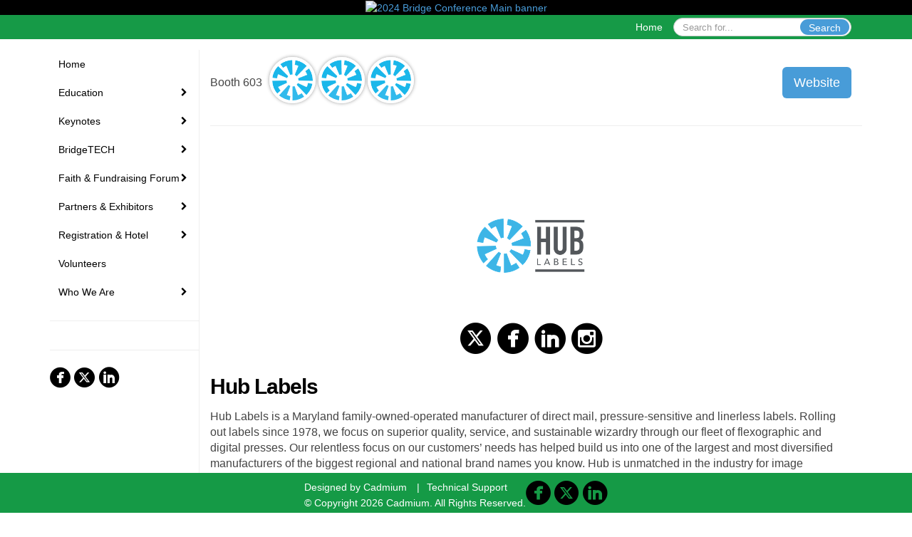

--- FILE ---
content_type: text/html
request_url: https://2024bridge.eventscribe.net/fsPopup.asp?rnd=0.4127668&BoothID=703570&mode=exhibitorInfo
body_size: 12967
content:
<!DOCTYPE html>
<html lang="en">
<head>
	
	<meta charset="UTF-8">
	<meta http-equiv="X-UA-Compatible" content="IE=edge">
	<meta name="viewport" content="width=device-width,initial-scale=1,maximum-scale=1,shrink-to-fit=no">
	
	<meta name="description" content="">
	<meta name="author" content=""><link rel='shortcut icon' href='https://2eb88d5a26c9d8f57ffb-aeafbf82c2963100e9056663ea595989.ssl.cf1.rackcdn.com/TBC_3464_FYJUGRDB_427_Bridge-logo-square_185.png' type='image/vnd.microsoft.icon'><style type="text/css">.container h1,
.container h2,
.container h3 {
	color: black !important;
	font-family: "Helvetica Neue", Helvetica, Arial, sans-serif;
}
.center {
	text-align: center;
}

.large {
	font-size: larger;
}

.green {
	color: #5f9957;
}

.producers img {
	max-width: 100%;
}

.col {
	padding: 1rem;
}

@media screen and (min-width: 1024px) {
	.row {
		display: flex;
		flex-wrap: wrap;
		justify-content: center;
		margin: 0;
	}

	.col {
		width: 30%;
	}

	.col.keynote {
		width: 50%
	}
}

.socialsymbol::before {
	color: black;
}

.fa.fa-circle.fa-stack-2x {
	color: black;
}</style>
	<title>2024 Bridge Conference</title>
	
	<link rel="stylesheet" href="/static/css/bootstrap.min.css" >
	<link rel="stylesheet" href="/static/css/jasny-bootstrap.min.css">
	<link rel="stylesheet" href="/static/css/sm-core-css.css">
	<link rel="stylesheet" href="/static/css/sm-clean.css">
	<link rel="stylesheet" href="/static/css/jquery.smartmenus.bootstrap.css">
	<link rel="stylesheet" href="https://fonts.googleapis.com/css?family=Roboto+Slab:400,100,300,700">	
	<link rel="stylesheet" href="/includes/css/fonts.css?_=08.09.2024" >
	<link rel="stylesheet" href="/includes/css/main.min.css?_=08.09.2024" >
	<link rel="stylesheet" href="/includes/css/print.css?_=08.09.2024" media="print" />
	<link rel="stylesheet" href="/includes/css/navigation.css?_=03.28.2023.10.24" />
	<style>
			html.embedded,
			.embedded body {
				min-height: auto !important;
			}

			
				.embedded #main-banner {display: none;}
				
				.embedded .navbar-wrapper {display: none;}
			 
	
			div.container.content-wrap {border-left: none;}
	
			
				.embedded footer {display:none;}
			
				.embedded .backtotop {display:none;}
				
	
		</style><style type="text/css">
		
		
			/* link color */
			a,
			.btn-link, 
			.popup-link, 
			#leftnav .primary,
			.socialmedia a,
			.toptoolswrap .list-tools-wrap span   {
				color: #489CD8
			}
		
			/* link hover color */
			a:hover,
			.btn-link:hover,
			#leftnav .primary:hover {
				color: #DD0000;
			}
		
			/* Color for headings */
			h1,h2,h3,h4,h5,h6 {
				color: #FFFFFF !important;
				letter-spacing: -1px;
			}
		
		
		/* Event banner */
		#main-banner {
				background-color:   #000000;
				background-image:  url('https://www.eventscribe.com/upload/planner/bannersNEW/transparentBanner_48.png');
				background-repeat:repeat-x;
				background-size:contain;
				}
		
		
		/* Awesome bar/Top nav and mobile nav background color */
		#mobilenav,
		.navbar-wrapper,
		.navbar .dropdown-menu {
			background: #169a47;
			
				background: -moz-linear-gradient(top,  #169a47 0%, #169a47 100%);
				background: -webkit-linear-gradient(top,  #169a47 0%,#169a47 100%);
				background: linear-gradient(to bottom,  #169a47 0%,#169a47 100%); 
				filter: progid:DXImageTransform.Microsoft.gradient( startColorstr='#169a47', endColorstr='#169a47',GradientType=0 ); 
			
		}
		
		/* Awesome bar/Top nav and mobile nav text color */
		.navbar,
		#mobilenav,
		#mobilenav a,
		.navbar .btn-link,
		.navbar .dropdown-menu > li > a {
			color:#FFFFFF;
		}
		
		/* Awesome bar/Top nav and mobile nav text hover background and text color */
		#mobilenav a:hover,
		#mobilenav a:focus,
		#mobilenav a:active,
		.navbar .btn-link:hover,
		.navbar .btn-link:focus,
		.navbar .btn-link:active,
		.navbar .dropdown-menu > li > a:hover,
		.navbar .dropdown-menu > li > a:focus,
		.navbar .dropdown-menu > li > a:active {
			background: #FFC545;
			color:;
		}
		
		/* Awesome bar/Top nav list background and border color */
		.navbar .dropdown-menu {
			border:1px solid ;
			background: ;			
		}
		
		.navbar .dropdown-menu,
		.navbar .dropdown-menu > li > a {
			color: ;
		}
		
		/* Awesome bar/Top nav list item hover background and text color */
		.navbar .dropdown-menu > li > a:hover,
		.navbar .dropdown-menu > li > a:focus,
		.navbar .dropdown-menu > li > a:active {
			background: ;
			color:;
		}
		
		/* Mobile nav toggle */
		

		/* Left Nav */
		#leftnav .socialmedia a span {
			color: #737070;
		}
		
		#leftnav .socialmedia a span:hover {
			color: #4C4C4C;
			opacity: 1;
		}

		/* 	FOOTER */
		footer {
			background: #169a47;
			background: -moz-linear-gradient(top,  #169a47 0%, #159b46 100%); 
			background: -webkit-linear-gradient(top,  #169a47 0%,#159b46  100%); 
			background: linear-gradient(to bottom,  #169a47 0%,#159b46  100%); 
			filter: progid:DXImageTransform.Microsoft.gradient( startColorstr='#169a47', endColorstr='#159b46 ',GradientType=0 );
			color: #FFFFFF;
			
			
				border-top: 0px solid #ffffff;
			
				border-bottom: #ffffff solid 0px;
						
		}
				
		
			footer .text-muted {
				color: #FFFFFF;
			}
		
		
		/* Make the link icon color match the footer background */
		footer  .socialmedia .socialicon-website .fa-link {
			color: #169a47;
		}

		/* Popups */
		
			#popup {
				border-color: #0088BB;
			}

			#popupContent h1 {
				color: #0088BB;
			}

			.tabbed-popup-tab-button.active, 
			.tabbed-popup-tab-button:hover {
				border-color: #0088BB;
				color: #0088BB;
			}
		
			.popuptools li a,
			.popup_tools_link,
			.closepopup { 
				color: #ffffff; 
			}
		
			
			#popup,
			body.Mobile #popup,
			body.Tablet #popup { 
				border-top: none;
			}
			
			.popupheader,
			.popup_header {
				background: #0088BB;
				background: -moz-linear-gradient(top, #0088BB 0%, #0088BB 100%);
				background: -webkit-gradient(linear, left top, left bottom, color-stop(0%,#0088BB), color-stop(100%,#0088BB));
				background: -webkit-linear-gradient(top, #0088BB 0%,#0088BB 100%);
				background: -o-linear-gradient(top, #0088BB 0%,#0088BB 100%);
				background: -ms-linear-gradient(top, #0088BB 0%,#0088BB 100%);
				background: linear-gradient(top, #0088BB 0%,#0088BB 100%);
				filter: progid:DXImageTransform.Microsoft.gradient( startColorstr='#0088BB', endColorstr='#0088BB',GradientType=0 );		
				color:#ffffff;	
			}
			
			.popuptools {
				top: 1px;
			}
			
			.popupheader .glyphicon-chevron-left, .popupheader .glyphicon-remove {
				color: #ffffff; 
			}
			
		

		/* Buttons */
		.btn-primary, 
		.alphaList a.active {
			background: #489CD8 !important;
			color: #FFFFFF !important;
			border: none !important;
		}
		
		.btn-group .btn-primary, 
		.btn-group .btn-primary:hover {
	    	border: 1px solid #3a7dad;
		}
		
		.btn-primary:hover {
			background: #3a7dad;
			border: none;
		}
		
		.btn-primary.focus, 
		.btn-primary:focus,
		.btn-primary.active.focus, 
		.btn-primary.active:focus, 
		.btn-primary.active:hover, 
		.btn-primary:active.focus, 
		.btn-primary:active:focus, 
		.btn-primary:active:hover, 
		.open > .dropdown-toggle.btn-primary.focus, 
		.open > .dropdown-toggle.btn-primary:focus, 
		.open > .dropdown-toggle.btn-primary:hover {
			background: #326d97;
			border: none;
		}
		
		.btn-success {
			background: #5cb85c;
			color: #FFFFFF;
			border: none;
		}
		
		.btn-success:hover {
			background: #4a934a;
			border: none;
		}
		
		.btn-success.focus, 
		.btn-success:focus,
		.btn-success.active.focus, 
		.btn-success.active:focus, 
		.btn-success.active:hover, 
		.btn-success:active.focus, 
		.btn-success:active:focus, 
		.btn-success:active:hover, 
		.open > .dropdown-toggle.btn-success.focus, 
		.open > .dropdown-toggle.btn-success:focus, 
		.open > .dropdown-toggle.btn-success:hover {
			background: #408140;
			border: none;
		}
		
		.btn-info {
			background: #56C0E0;
			color: #FFFFFF;
			border: none;
		}
		
		.btn-info:hover {
			background: #459ab3;
			border: none;
		}
		
		.btn-info.focus, 
		.btn-info:focus,
		.btn-info.active.focus, 
		.btn-info.active:focus, 
		.btn-info.active:hover, 
		.btn-info:active.focus, 
		.btn-info:active:focus, 
		.btn-info:active:hover, 
		.open > .dropdown-toggle.btn-info.focus, 
		.open > .dropdown-toggle.btn-info:focus, 
		.open > .dropdown-toggle.btn-info:hover {
			background: #3c869d;
			border: none;
		}
		
		.btn-warning {
			background: #f0ad4e;
			color: #FFFFFF;
			border: none;
		}
		
		.btn-warning:hover {
			background: #c08a3e;
			border: none;
		}
		
		.btn-warning.focus, 
		.btn-warning:focus,
		.btn-warning.active.focus, 
		.btn-warning.active:focus, 
		.btn-warning.active:hover, 
		.btn-warning:active.focus, 
		.btn-warning:active:focus, 
		.btn-warning:active:hover, 
		.open > .dropdown-toggle.btn-warning.focus, 
		.open > .dropdown-toggle.btn-warning:focus, 
		.open > .dropdown-toggle.btn-warning:hover {
			background: #a87937;
			border: none;
		}
		
		.btn-danger {
			background: #d9534f;
			color: #FFFFFF;
			border: none;
		}
		
		.btn-danger:hover {
			background: #ae423f;
			border: none;
		}
		
		.btn-danger.focus, 
		.btn-danger:focus,
		.btn-danger.active.focus, 
		.btn-danger.active:focus, 
		.btn-danger.active:hover, 
		.btn-danger:active.focus, 
		.btn-danger:active:focus, 
		.btn-danger:active:hover, 
		.open > .dropdown-toggle.btn-danger.focus, 
		.open > .dropdown-toggle.btn-danger:focus, 
		.open > .dropdown-toggle.btn-danger:hover {
			background: #983a37;
			border: none;
		}		
		
		/* Social icons */
		
			footer .socialmedia a span,
			.popup-gutter .socialmedia a span {
				color: #4f44eb
			}
			
			footer .socialmedia a span:hover,
			.popup-gutter .socialmedia a span:hover {
				color: #0088BB;
				opacity: 1;
			}
		
		
		.presentersocialicons .fa-link {
			background: #489CD8
		}
		
		.presentersocialicons .fa-link:hover {
			background: #DD0000
		}

		/* User Photos */
		
			.photo-wrapper.img-circle { 
				border-radius: 10px;
				padding: 0 !important; 
			}
			
			.photo-wrapper { 
				height: inherit;
				overflow: visible;
			}
			.photo-wrapper.full-size { 
				height: auto;
			}
			
			.photo-wrapper img { 
				position: static; 
				-webkit-transform: translateY(0); 
				transform: translateY(0);
				border-radius: 8px 
			}
			
			.photo-wrapper.no-photo { 
				min-height: 81px;
			}
		

		/* 	LIST VIEW */
		.dayrow {
			background: #489CD8;
			background: -moz-linear-gradient(top,  #489CD8 0%, #3D85B8 100%); 
			background: -webkit-linear-gradient(top,  #489CD8 0%,#3D85B8  100%); 
			background: linear-gradient(to bottom,  #489CD8 0%,#3D85B8  100%); 
			filter: progid:DXImageTransform.Microsoft.gradient( startColorstr='#489CD8', endColorstr='#3D85B8 ',GradientType=0 );
			color: #FFFFFF	
		}
		
		.list-view li.bucket .arrow {
			color: #489CD8;
		}

		
			.presBadges { 
				display: inline-block; 
				margin-left: 10px;
			}
			
			#popup .presBadges {
				margin: 0;
			}
			
			.presBadges img{
				margin: 0 5px 0 0;
				mix-blend-mode: darken;
			}
			
		

		.addFav.faved span{
			color: #FAA93D !important;
		}
		.addLike.liked {
			color: #FAA93D !important;
		}
		
		.addFav.registered span{
			color: #0086BF !important;
			cursor: default;
		}
		
		/* Other */
		
			.loadbyurl a,
			.loadbyurl a:hover, 
			.loadbyurl a:focus, 
			.loadbyurl a:active, 
			.loadbyurl a:visited {
				text-decoration: none;
			}
		

		.tags {
			background: #489CD8;
			color: #FFFFFF;
		}

		.tags:hover {
			color: #FFFFFF;
			border: none;
		}

		#messege-alert #danger{
			background: #d9534f;
			color: #FFFFFF;
		}
		
		/* TABLETS
		-------------------------------------------------- */
		
		@media (min-width: 768px) {
		  
		  .popup-gutter,
		  .popup_gutter{
				
					background: #CACACA;
					background: -moz-linear-gradient(top,  #DADADA 0%, #CACACA 100%); 
					background: -webkit-linear-gradient(top,  #DADADA 0%,#CACACA  100%); 
					background: linear-gradient(to bottom,  #DADADA 0%,#CACACA  100%); 
					filter: progid:DXImageTransform.Microsoft.gradient( startColorstr='#DADADA', endColorstr='#CACACA ',GradientType=0 );
				
					border-top: 1px solid #CCCCCC;
				
			}
			
			
				.speakerrow .speaker-name {
					    margin: 0 0 2px 0;
				}
			
		}
		
		@media (min-width: 992px) and (max-width: 1199px) { 
			
				body.banner-fixed.belowBanner .navbar-fixed-top {
					top:116px;
				}
			
			
		}
		
		@media (min-width: 768px ) and (max-width: 990px) { 
			
		}
		
		/* DESKTOP
		-------------------------------------------------- */
		@media (min-width: 1025px) {
	
			
			
			
			/*   LEFT NAV */
			.sm-clean a, 
			.sm-clean a:hover, 
			.sm-clean a:focus, 
			.sm-clean a:active, 
			.sm-clean a.highlighted {
				color: #555555;
			}
			
			.sm-clean a:hover, 
			.sm-clean a:focus, 
			.sm-clean a:active, 
			.sm-clean a.highlighted {
				color: #0088BB;
			}
			
			.sm-clean a.current {
				color: #0088BB;
			}
			
			.sm-clean ul {
				border: 1px solid #BBBBBB;
				background: #FFFFFF;
			}
			
			.sm-clean ul a, 
			.sm-clean ul a:hover, 
			.sm-clean ul a:focus, 
			.sm-clean ul a:active, 
			.sm-clean ul a.highlighted {
				color: #555555;
			}
			
			.sm-clean ul a:hover, 
			.sm-clean ul a:focus, 
			.sm-clean ul a:active, 
			.sm-clean ul a.highlighted {
				background: #FFFFFF;
				color: #0088BB;
			}
			
			.sm-clean ul a.current {
				color: #0088BB;
			}
			
			.sm-clean span.scroll-up:hover,
			.sm-clean span.scroll-down:hover {
				background: #FFFFFF;
			}
			
			.sm-clean.sm-vertical a.disabled {
				background: #FFFFFF;
			}
			
			.sm-clean.sm-vertical ul a:hover, 
			.sm-clean.sm-vertical ul a:focus, 
			.sm-clean.sm-vertical ul a:active, 
			.sm-clean.sm-vertical ul a.highlighted {
				background: #FFFFFF;
			}
			
			.navbar-header .btn-link { 
				color: #FFFFFF;
			}
			
			
				.navbar { 
					min-height: auto;
				}
			
		
		}
		
	</style>
	<script type="text/javascript" src="https://ajax.googleapis.com/ajax/libs/jquery/1.11.3/jquery.min.js"></script>
	<script type="text/javascript" src="/includes/js/navigation/navigation.js?_=03.28.2023.10.24"></script>
	<script type="text/javascript" src="/includes/js/navigation/navItem.js?_=03.28.2023.10.24"></script>
	<script type="text/javascript" src="/includes/js/navigation/navList.js?_=03.28.2023.10.24"></script>
	<script type="text/javascript" src="/includes/js/navigation/navEditorItem.js?_=03.28.2023.10.24"></script>
	<script type="text/javascript" src="/includes/js/navigation/navEditorList.js?_=03.28.2023.10.24"></script>
	
	<script type="text/javascript" src="/includes/js/navigation/websiteNavigation.js?_=03.28.2023.10.24"></script>
	<script type="text/javascript" src="/includes/js/navigation/websiteNavItem.js?_=03.28.2023.10.24"></script>
	<script type="text/javascript" src="/includes/js/navigation/websiteNavList.js?_=03.28.2023.10.24"></script>
			
</head>

<body class="banner-detached HasLeftNav nav-detached nav-height-normal nav-below-banner footer-fixed  singlepopup">
	
	
<a class="offscreen" href="#sitewrap">Skip to main content</a>

<nav id="mobilenav" class="navmenu navmenu-default navmenu-fixed-right offcanvas hidden-lg" role="navigation"></nav>

<div class="navbar-wrapper">
	<div class="container">
		<nav role="navigation" id="awesomebardiv" class="navbar navbar-inverse" >
			<div class="navbar-header clearfix"><button type="button" class="navbar-toggle collapsed" data-toggle="offcanvas" data-target="#mobilenav" data-canvas="body">
					<span class="sr-only">Toggle navigation</span>
					<span class="icon-bar"></span>
					<span class="icon-bar"></span>
					<span class="icon-bar"></span>
				</button><div class="search-wrap pull-right">
						<form method="POST" action="/searchGlobal.asp" class="relative">
							<input type="text" class="form-control globalSearch" name="SearchQuery" placeholder="Search for..." ><button type="submit" class="btn btn-primary searchbtn globalSearchbtn">Search</button></form>
					</div><a class="btn hidden-xs btn-link pull-right" href="/">Home</a></div>
 
		</nav>

	</div>
</div><div id="main-banner" >
		<div class="container">
			<div class="row">
				<a id="homebtn" href="https://2024bridge.eventscribe.net/" target="_blank" >
					<img src="https://www.eventscribe.com/upload/planner/bannersNEW/transparentBanner_99.png" width="1170" style="width:100%;" alt="2024 Bridge Conference Main banner" />
				</a>
			</div>
		</div>
	</div>
	<div id="popup-overlay"></div>
	<div id="popup">
		<div id="popupContent" class="container"></div>
	</div>		

	<div id="sitewrap" tabindex="0"><div id="leftnav">

			<hr /><div class="clearfix"></div>
        <hr />
        <div class="socialmedia"><a href="https://www.facebook.com/bridgeconference/" class="tipsytip" title="Facebook landing page" target="_blank">
                    <span class="socialsymbol socialicon-facebook"></span>
                </a><a href="https://twitter.com/bridgeconf" class="tipsytip" title="Twitter landing page" target="_blank">
                    <span class="socialsymbol socialicon-twitter"></span>
                </a><a href="https://www.linkedin.com/company/the-bridge-to-integrated-marketing-fundraising-conference/" class="tipsytip" title="LinkedIn landing page" target="_blank">
                    <span class="socialsymbol socialicon-linkedin"></span>
                </a></div>

		</div>

<script type="text/javascript">
	
	var json = JSON.parse("{\"fontSize\":\"14px\",\"font\":\"Helvetica\",\"dropdownMode\":\"dropdown\",\"bold\":0,\"underline\":0,\"italics\":0,\"hoverBold\":0,\"hoverUnderline\":0,\"hoverItalics\":0,\"textColor\":\"#000\",\"hoverColor\":\"#555\",\"list\":[{\"label\":\"Home\",\"url\":\"http://bridgeconf.org/\",\"newTab\":0,\"navItem\":\"URL\",\"loginRequired\":0,\"trackerID\":10159408,\"tester\":0},{\"label\":\"Education\",\"newTab\":0,\"navItem\":\"No Action\",\"loginRequired\":0,\"tester\":0,\"list\":[{\"label\":\"Full Schedule\",\"url\":\"agenda.asp?pfp=BrowsebyDay\",\"pfpLabel\":\"BrowsebyDay\",\"newTab\":0,\"navItem\":\"Presentation\",\"loginRequired\":0,\"pageType\":\"Full Schedule\",\"trackerID\":10159409,\"tester\":0},{\"label\":\"Browse By Date\",\"url\":\"agenda.asp\",\"newTab\":0,\"navItem\":\"Presentation\",\"pageType\":\"Browse By Date\",\"tester\":0},{\"label\":\"Browse By Presenter\",\"url\":\"speakers.asp?pfp=Browse by Speaker\",\"pfpLabel\":\"Browse by Speaker\",\"newTab\":0,\"navItem\":\"Presentation\",\"pageType\":\"Browse By Presenter\",\"trackerID\":10159410,\"tester\":0},{\"label\":\"Browse By Title\",\"url\":\"SearchByPresentation.asp?pfp=Browse by Title\",\"pfpLabel\":\"Browse by Title\",\"newTab\":0,\"navItem\":\"Presentation\",\"pageType\":\"Browse By Title\",\"trackerID\":10159411,\"tester\":0},{\"label\":\"Browse by Track\",\"url\":\"SearchByBucket.asp?f=TrackName&pfp=BrowsebyBucket\",\"pfpLabel\":\"BrowsebyBucket\",\"newTab\":0,\"navItem\":\"Presentation\",\"loginRequired\":0,\"pageType\":\"Bucket By Field\",\"bucketByField\":\"TrackName\",\"filterByField\":\"TrackName\",\"trackerID\":10159412,\"tester\":0},{\"label\":\"Track Descriptions\",\"url\":\"aaStatic.asp?SFP=UVRSR1BTQ0xAMTc1NDFAVHJhY2sgRGVzY3JpcHRpb25z\",\"newTab\":0,\"navItem\":\"Static Pages\",\"loginRequired\":0,\"pageType\":17541,\"trackerID\":10159413,\"tester\":0},{\"label\":\"Workshop Descriptions\",\"url\":\"aaStatic.asp?SFP=VEVTV1JUV1RAMTc1NTFAQnJpZGdlIFByZS1Db25mZXJlbmNlIFdvcmtzaG9wIERlc2NyaXB0aW9ucw\",\"newTab\":0,\"navItem\":\"Static Pages\",\"loginRequired\":0,\"pageType\":17551,\"trackerID\":10159414,\"tester\":0},{\"label\":\"Speaker Video Gallery\",\"url\":\"https://spvideoboost.gv-one.com/hive/bridge23\",\"newTab\":0,\"navItem\":\"URL\",\"loginRequired\":0,\"trackerID\":10159415,\"tester\":1}]},{\"label\":\"Keynotes\",\"newTab\":0,\"navItem\":\"No Action\",\"loginRequired\":0,\"tester\":0,\"list\":[{\"label\":\"Opening\",\"url\":\"aaStatic.asp?SFP=TlVUVllIQ0pAMTc1NDBAT3BlbmluZyBLZXlub3Rl\",\"newTab\":0,\"navItem\":\"Static Pages\",\"loginRequired\":0,\"pageType\":17540,\"trackerID\":10159416,\"tester\":0},{\"label\":\"Closing\",\"url\":\"aaStatic.asp?SFP=TFdaV0JRUURAMTc1NDRAQ2xvc2luZyBLZXlub3Rl\",\"newTab\":0,\"navItem\":\"Static Pages\",\"loginRequired\":0,\"pageType\":17544,\"trackerID\":10159417,\"tester\":0}]},{\"label\":\"BridgeTECH\",\"newTab\":0,\"navItem\":\"No Action\",\"loginRequired\":0,\"trackerID\":10115281,\"tester\":0,\"list\":[{\"label\":\"Information\",\"url\":\"aaStatic.asp?SFP=S1VFVFZCTkhAMTc1NDNAQnJpZGdlVEVDSA\",\"newTab\":0,\"navItem\":\"Static Pages\",\"loginRequired\":0,\"pageType\":17543,\"trackerID\":10159418,\"tester\":0},{\"label\":\"Session Details\",\"url\":\"SearchByBucket.asp?f=CourseName&bm=BridgeTECH%20(Wednesday%20Full%20Day%20Conference)&pfp=BrowsebyBucket\",\"pfpLabel\":\"BrowsebyBucket\",\"newTab\":0,\"navItem\":\"Presentation\",\"loginRequired\":0,\"pageType\":\"Browse By Field Value\",\"filterByField\":\"CourseName\",\"filterValue\":\"BridgeTECH (Wednesday Full Day Conference)\",\"trackerID\":10159419,\"tester\":0},{\"label\":\"BridgeTech 2024 Partners\",\"url\":\"aaStatic.asp?SFP=VVRWVFZGVVhAMTc1NDlAQnJpZGdlVEVDSCBQYXJ0bmVycw\",\"newTab\":0,\"navItem\":\"Static Pages\",\"sunriseDate\":\"06/1/2023\",\"sunriseTime\":\"12:00 AM\",\"sunriseDisplay\":0,\"loginRequired\":0,\"pageType\":17549,\"trackerID\":10159420,\"tester\":0}]},{\"label\":\"Faith & Fundraising Forum\",\"newTab\":0,\"navItem\":\"No Action\",\"loginRequired\":0,\"trackerID\":10115282,\"tester\":0,\"list\":[{\"label\":\"Information\",\"url\":\"aaStatic.asp?SFP=QkVYTEFFVURAMTc1NDJARmFpdGggJiBGdW5kcmFpc2luZw\",\"newTab\":0,\"navItem\":\"Static Pages\",\"loginRequired\":0,\"pageType\":17542,\"trackerID\":10159421,\"tester\":0},{\"label\":\"Session Details\",\"url\":\"SearchByBucket.asp?f=TrackName&bm=Faith%20%26%20Fundraising%20(Wednesday%20Full%20Day%20Conference)&pfp=BrowsebyBucket\",\"pfpLabel\":\"BrowsebyBucket\",\"newTab\":0,\"navItem\":\"Presentation\",\"loginRequired\":0,\"pageType\":\"Browse By Field Value\",\"filterByField\":\"TrackName\",\"filterValue\":\"Faith & Fundraising (Wednesday Full Day Conference)\",\"trackerID\":10159422,\"tester\":0},{\"label\":\"Faith&Fundraising 2024Partners\",\"url\":\"aaStatic.asp?SFP=RlpMUkVHQ01AMTc1NTBARmFpdGggJiBGdW5kcmFpc2luZyBGb3J1bSBQYXJ0bmVycw\",\"newTab\":0,\"navItem\":\"Static Pages\",\"sunriseDate\":\"06/1/2023\",\"sunriseTime\":\"12:00 AM\",\"sunriseDisplay\":0,\"loginRequired\":0,\"pageType\":17550,\"trackerID\":10159423,\"tester\":0}]},{\"label\":\"Partners & Exhibitors\",\"newTab\":0,\"navItem\":\"No Action\",\"loginRequired\":0,\"tester\":0,\"list\":[{\"label\":\"Information\",\"url\":\"aaStatic.asp?SFP=TkxKUlhERUFAMTc1NDZARXhoaWJpdG9yL1Nwb25zb3Jz\",\"newTab\":0,\"navItem\":\"Static Pages\",\"loginRequired\":0,\"pageType\":17546,\"trackerID\":10159424,\"tester\":0},{\"label\":\"Browse Exhibitors\",\"url\":\"SearchByExpoCompany.asp?pfp=BrowseByCompany\",\"pfpLabel\":\"BrowseByCompany\",\"newTab\":0,\"navItem\":\"Exhibitor\",\"loginRequired\":0,\"pageType\":\"Browse by Company\",\"trackerID\":10159425,\"tester\":0},{\"label\":\"Browse by Booths\",\"url\":\"SearchByExpoCompany.asp?order=booth&pfp=BrowseByCompany\",\"pfpLabel\":\"BrowseByCompany\",\"newTab\":0,\"navItem\":\"Exhibitor\",\"loginRequired\":0,\"pageType\":\"Browse by Booths\",\"trackerID\":10159426,\"tester\":0},{\"label\":\"Marketing Partners\",\"url\":\"sponsors.asp?pfp=Sponsors\",\"pfpLabel\":\"Sponsors\",\"newTab\":0,\"navItem\":\"Exhibitor\",\"loginRequired\":0,\"pageType\":\"Sponsors\",\"trackerID\":10159427,\"tester\":0},{\"label\":\"Solutions Showcase - Floorplan\",\"url\":\"exhibitors/floorplan/floorplan.asp\",\"newTab\":0,\"navItem\":\"Exhibitor\",\"loginRequired\":0,\"pageType\":\"Floor Plan\",\"trackerID\":10159428,\"tester\":1},{\"label\":\"Marketing Opportunity Partners\",\"url\":\"aaStatic.asp?SFP=RFVRS0taWlhAMTc1NDdAUGFydG5lcnM\",\"newTab\":0,\"navItem\":\"Static Pages\",\"loginRequired\":0,\"pageType\":17547,\"trackerID\":10159429,\"tester\":0}]},{\"label\":\"Registration & Hotel\",\"newTab\":0,\"navItem\":\"No Action\",\"loginRequired\":0,\"tester\":0,\"list\":[{\"label\":\"Rates\",\"url\":\"aaStatic.asp?SFP=WktZU0xDVlhAMTc1MzhAMjAyNCBSYXRlcw\",\"newTab\":0,\"navItem\":\"Static Pages\",\"loginRequired\":0,\"pageType\":17538,\"trackerID\":10159430,\"tester\":0},{\"label\":\"General Policies\",\"url\":\"aaStatic.asp?SFP=TlZYRFFOVktAMTc1NDVAUG9saWNpZXM\",\"newTab\":0,\"navItem\":\"Static Pages\",\"loginRequired\":0,\"pageType\":17545,\"trackerID\":10159431,\"tester\":0},{\"label\":\"Hotel\",\"url\":\"aaStatic.asp?SFP=WkdBVlNHTlNAMTc1MzVASG90ZWw\",\"newTab\":0,\"navItem\":\"Static Pages\",\"loginRequired\":0,\"pageType\":17535,\"trackerID\":10159432,\"tester\":0},{\"label\":\"Register Now\",\"url\":\"https://www.edgereg.net/er/Registration/StepRegInfo.jsp?ActivityID=42074&StepNumber=1\",\"newTab\":0,\"navItem\":\"URL\",\"loginRequired\":0,\"trackerID\":10159433,\"tester\":0},{\"label\":\"Reg - SOLD OUT\",\"newTab\":0,\"navItem\":\"No Action\",\"loginRequired\":0,\"tester\":1}]},{\"label\":\"Volunteers\",\"url\":\"aaStatic.asp?SFP=VlpKRlRGQVBAMTc1MzZAVm9sdW50ZWVycw\",\"newTab\":0,\"navItem\":\"Static Pages\",\"loginRequired\":0,\"pageType\":17536,\"trackerID\":10159434,\"tester\":0},{\"label\":\"Who We Are\",\"newTab\":0,\"navItem\":\"No Action\",\"loginRequired\":0,\"tester\":0,\"list\":[{\"label\":\"2024 Bridge Leadership\",\"url\":\"aaStatic.asp?SFP=UVRRSktHWUVAMTc1MzlAMjAyNCBCcmlkZ2UgTGVhZGVyc2hpcA\",\"newTab\":0,\"navItem\":\"Static Pages\",\"loginRequired\":0,\"pageType\":17539,\"trackerID\":10159435,\"tester\":0},{\"label\":\"Elite Associations\",\"url\":\"aaStatic.asp?SFP=Q0FCWlFOU1ZAMTc1MzRAQXNzb2NpYXRpb25zIENvbGxhYm9yYXRlIA\",\"newTab\":0,\"navItem\":\"Static Pages\",\"loginRequired\":0,\"pageType\":17534,\"trackerID\":10159436,\"tester\":0},{\"label\":\"Contact\",\"url\":\"aaStatic.asp?SFP=QlRRRExLTkRAMTc1MzdAQ29udGFjdA\",\"newTab\":0,\"navItem\":\"Static Pages\",\"loginRequired\":0,\"pageType\":17537,\"trackerID\":10159437,\"tester\":0}]}]}");
	var settings = {
		accountExists: 0,
		accountAccessLevel: '',
		accountPDFUnlockCodes: [''].filter(code => code),
		accountAudioUnlockCodes: [''].filter(code => code),
		accountID: 0,
		accountTester: 0, 
		eventID: 22140,
		clientID: 3464,
	};
	
	// Set up the event properties
	var eventProperties = {
		directoryURL: '/',
		Level: 'Pro',
		WebsiteTimezone: 'America/New_York',
		CancelledDateLabel: 'CANCELLED',
		ScheduleDates: ["7/31/2024","8/1/2024","8/2/2024"],
		isSandbox: 0,
		customDomain: ""
	};
	
	json.pullEventProperties = false;
	json.eventProperties = eventProperties;
	
	var dropdownMode = json.dropdownMode;
	$(document).ready(function() {
		// Set the left nav mode for the main js to use
		app.LeftNavMode = dropdownMode;
	});
	
	// Parse the left nav
	var navigation = new WebsiteNavigation('#leftnav', json, settings);
	// Parse the mobile nav (the mobile nav is always dropdown mode of collapsed)
	json.dropdownMode = 'collapsed';
	var mobileNavigation = new WebsiteNavigation('#mobilenav', json, settings);	
	
</script><div id="popupContent" class="container content-wrap"><!-- custom style for this popup -->
	<style>

		a.faved {
			background: none !important;
		}
		
		
		
	</style>		
	
	
			<div class="card updated" id="MultiCompany-22140598362" class="MultiCompany" data-MultiCompany="0" tabindex="0"  >
				
				<div class="popup_gutter">
						<div class="popup_gutter_left"><div class="hidden-xs">
			<span>Booth 603</span>
		</div><div class="text-center"><a href="/ajaxcalls/boothStaffInfo.asp?BoothID=703570&StaffID=566270&EventID=22140" class="loadbyurl">
				<span class="photo-wrapper-circle tipsy_sw" style="display:inline-block;" title="&#60;b&#62;Courtney DeHaven&#60;/b&#62;&#60;br&#62;Direct Mail Sales Specialist" style="opacity: 1;border: 4px solid #FFFFFF;">
					<img src="https://www.conferenceharvester.com/uploads/harvester/photos/FYJUGRDB-StaffPhoto-566270-HubLabelsHorizontal.png" />
				</span>
			</a><a href="/ajaxcalls/boothStaffInfo.asp?BoothID=703570&StaffID=571102&EventID=22140" class="loadbyurl">
				<span class="photo-wrapper-circle tipsy_sw" style="display:inline-block;" title="&#60;b&#62;Jonathan Freed&#60;/b&#62;&#60;br&#62;Manufacturer’s Representative" style="opacity: 1;border: 4px solid #FFFFFF;">
					<img src="https://www.conferenceharvester.com/uploads/harvester/photos/FYJUGRDB-StaffPhoto-571102-HubLabelsHorizontal.png" />
				</span>
			</a><a href="/ajaxcalls/boothStaffInfo.asp?BoothID=703570&StaffID=566272&EventID=22140" class="loadbyurl">
				<span class="photo-wrapper-circle tipsy_sw" style="display:inline-block;" title="&#60;b&#62;Spencer Martin&#60;/b&#62;&#60;br&#62;Account Generalist" style="opacity: 1;border: 4px solid #FFFFFF;">
					<img src="https://www.conferenceharvester.com/uploads/harvester/photos/FYJUGRDB-StaffPhoto-566272-HubLabelsHorizontal.png" />
				</span>
			</a></div></div><div class="popup_gutter_right"><a class="btn btn-lg btn-primary" target="_blank" href="/includes/tracking/exhibitorAssetTracking.asp?assetFP=[base64]%3D">Website</a></div>
					</div>
					<hr /><div class="popup_header">
					
					<div class="popup_header_left"></div>
					
					<div class="popup_header_toolbar">
						<ul class="popup_tools"></ul>
					</div>
					
					<div class="popup_header_right"></div>
		
				</div><div class="popup_content  disableTextSelect">
						
						<div class='companylogo text-center'><img src='https://www.conferenceharvester.com/uploads/harvester/photos/UPLQKCHD-CompanyLogo-543968(1).png' width='227.5' style='padding-bottom:15px;'></div><div class="text-center"></div>
						
						<div class='presentersocialicons text-center'><a href='https://twitter.com/hublabelsinc' target='_blank' class='tipsytip' title='Twitter'>
									<span class="socialsymbol socialicon-twitter"></span>
								</a><a href='https://www.facebook.com/hublabelsinc' target='_blank' class='tipsytip' title='Facebook'>
									<span class="socialsymbol socialicon-facebook"></span>
								</a><a href='https://www.linkedin.com/company/hub-labels-inc-' target='_blank' class='tipsytip' title='Linkedin'>
									<span class="socialsymbol socialicon-linkedin"></span>
								</a><a href='https://www.instagram.com/hublabelsinc/' target='_blank' class='tipsytip' title='Instagram'>
									<span class="socialsymbol socialicon-instagram"></span>
								</a></div><h1>Hub Labels</h1><div class="mar-top"><p>Hub Labels is a Maryland family-owned-operated manufacturer of direct mail, pressure-sensitive and linerless labels.  Rolling out labels since 1978, we focus on superior quality, service, and sustainable wizardry through our fleet of flexographic and digital presses. Our relentless focus on our customers’ needs has helped build us into one of the largest and most diversified manufacturers of the biggest regional and national brand names you know. Hub is unmatched in the industry for image resolution, color, and on-time delivery.  At the heart of Hub is a kickass team of label gurus driven by five key principles: Safety, Sustainability, Innovation, Service, and Community.<br/></p><div class="text-left pull-left">
								<p class="CompanyAddress1">
									<div>Hub Labels, Inc.<br>18223 Shawley Drive<br>Hagerstown, MD 21740</div><a href="http://www.hublabels.com/" target="_blank">http://www.hublabels.com/</a></p>
							</div>
						
							<div class="clear"></div></div>
					
					</div>
					<!--/.popup_content--></div>
			<!--/.card--></div>
    	<!-- /.content-wrap -->  

	</div>
	<!-- /#sitewrap --> 

	<!-- FOOTER -->
<style>
	/* this is seting website link second icon to match the color of footer background color */
	.fa-inverse {			
		color: #159b46; 
	}

	.ph-25{
		padding: 0 25px;
	}    

</style>

<footer class="">
	<div class=" container " >
		<div class="row text-muted"><div class="pull-left"><p class="copyrights">
							<span style="margin-right:10px;">
								Designed by <a href="https://www.GoCadmium.com" class="text-muted" target="_blank">Cadmium</a>
							</span>
							<span>
								|<a href="/ajaxcalls/support.asp" class="loadbyurl text-muted" style="margin:0 10px;">Technical Support</a>
							</span>
							
							<br />
							&copy; Copyright 2026 Cadmium. All Rights Reserved.
						</p></div>	
					
				<div class="pull-right">
					<div class="socialmedia"><a href="https://www.facebook.com/bridgeconference/" class="tipsytip" title="Facebook landing page" target="_blank">
								<span class="socialsymbol socialicon-facebook"></span>
							</a><a href="https://twitter.com/bridgeconf" class="tipsytip" title="Twitter landing page" target="_blank">
								<span class="socialsymbol socialicon-twitter"></span>
							</a><a href="https://www.linkedin.com/company/the-bridge-to-integrated-marketing-fundraising-conference/" class="tipsytip" title="LinkedIn landing page" target="_blank">
								<span class="socialsymbol socialicon-linkedin"></span>
							</a></div>
				</div></div>
	</div>
	<div class="clear"></div><!-- Google Tag Manager -->
<script>(function(w,d,s,l,i){w[l]=w[l]||[];w[l].push({'gtm.start':
new Date().getTime(),event:'gtm.js'});var f=d.getElementsByTagName(s)[0],
j=d.createElement(s),dl=l!='dataLayer'?'&l='+l:'';j.async=true;j.src=
'https://www.googletagmanager.com/gtm.js?id='+i+dl;f.parentNode.insertBefore(j,f);
})(window,document,'script','dataLayer','GTM-5976MVN');</script>
<!-- End Google Tag Manager -->

<script>
  !function(f,e,a,t,h,r){if(!f[h]){r=f[h]=function(){r.invoke?
  r.invoke.apply(r,arguments):r.queue.push(arguments)},
  r.queue=[],r.loaded=1*new Date,r.version="1.0.0",
  f.FeathrBoomerang=r;var g=e.createElement(a),
  h=e.getElementsByTagName("head")[0]||e.getElementsByTagName("script")[0].parentNode;
  g.async=!0,g.src=t,h.appendChild(g)}
  }(window,document,"script","https://cdn.feathr.co/js/boomerang.min.js","feathr");

  feathr("fly", "5db8b67384fb0f93a42c568d");
  feathr("sprinkle", "page_view");
</script></footer>

<script>
		
		window.fbAsyncInit = function() {
			FB.init({
				appId      : '411292922590649',
				xfbml      : true,
				version    : 'v2.9'
			});
			FB.AppEvents.logPageView();
		};
	
		(function(d, s, id){
			var js, fjs = d.getElementsByTagName(s)[0];
			if (d.getElementById(id)) {return;}
			js = d.createElement(s); js.id = id;
			js.src = "//connect.facebook.net/en_US/sdk.js";
			fjs.parentNode.insertBefore(js, fjs);
		}(document, "script", "facebook-jssdk"));
	
	</script><script>
		
		const app = {
			eventId: 22140,
			BannerMode : "detached",
			LeftNav : "1",
			LeftNavMode : "",
			FavoriteText : "Favorite",
			FavoritedText : "Favorited",
			LikeText : "Like",
			LikedText : "Liked",
			DisableAjax : 0,
			PageType : "",
			LoginLocation : "/login.asp?intended=https%3A%2F%2F2024bridge%2Eeventscribe%2Enet%2FfsPopup%2Easp%3Frnd%3D0%2E4127668%26BoothID%3D703570%26mode%3DexhibitorInfo",
			HiddenFavoritePresentationTooltipText : "",
			UnFavToolTipText : "Click to remove from favorites",
			FavToolTipText : "Login Required",
			AlphabetMode : "",
			notSharingIconText : "Attendee has chosen not to share their profile.",
			LoginPopup : "0",
			customDomain: "",
			directoryUrl: "/",
			internalDomain: "www.eventScribe.net",
			PageTopMode : "banner",
			PageTopNavMode : "detached"
		}
		
	</script>
	<script type="text/javascript" src="/static/js/bootstrap.min.js"></script>
	<script type="text/javascript" src="/static/js/jasny-bootstrap.min.js"></script>
	<script type="text/javascript" src="/static/js/jquery.smartmenus.min.js"></script>
	<script type="text/javascript" src="/static/js/jquery.smartmenus.bootstrap.min.js"></script>
	<script type="text/javascript" src="https://www.mycadmium.com/includes/js/googleMaps.js"></script>
	<script type="text/javascript" src="/includes/js/main.min.js?_=10.01.2026.05.00"></script> 
	<script type="text/javascript" src="/includes/js/indexPagePopups.js?_=10.01.2026.05.00"></script>
	<script type="text/javascript" src="/includes/js/streamChatRedirect.js?_=10.01.2026.05.00"></script>
	
	
	<script type="text/javascript" src="/static/js/validate/jquery.validate.min.js"></script>
	<script type="text/javascript" src="/static/js/bootstrap-timepicker.js"></script>
	<script type="text/javascript" src="/static/js/jquery.tipsy.js"></script>
	<script type="text/javascript" src="/static/js/jquery.smooth-scroll.min.js"></script>
	<script type="text/javascript" src="/static/js/jquery.mobile.custom.min.js"></script>
	<script type="text/javascript" src="/static/js/handlebars.min.js"></script>
	<script type="text/javascript" src="/static/js/wysihtml.min.js"></script>
	<script type="text/javascript" src="/static/js/wysihtml.all-commands.min.js"></script>
	<script type="text/javascript" src="/static/js/wysihtml.table_editing.min.js"></script>
	<script type="text/javascript" src="/static/js/wysihtml.toolbar.min.js"></script>
	<script type="text/javascript" src="/static/js/wysihtml-advanced_and_extended.js"></script> 
   
	
	<script type="text/javascript" src="https://www.mycadmium.com/includes/js/moment.js?_=ND_06_03_2020_17_00" ></script>
	<script type="text/javascript" src="https://www.mycadmium.com/includes/js/momenttimezone.js?_=ND_06_03_2020_17_00"></script>
	<script type="text/javascript" src="/static/js/pickaday.js"></script>
	<script type="text/javascript" src="https://www.mycadmium.com/includes/js/mediaplayer.es6.js"></script>
	
	<link rel="stylesheet" href="/static/css/tipsy.css">
	<link rel="stylesheet" href="/static/css/pickaday.css">
	<link rel="stylesheet" href="/static/css/bootstrap-wysihtml5.css">
	<link rel="stylesheet" href="/static/css/bootstrap-timepicker.css">
	<link rel="stylesheet" href="https://www.mycadmium.com/includes/css/mediaplayer.css" />
	
	<script src="/static/js/pym.v1.min.js" type="text/javascript"></script>
		
	<script type="text/javascript">
		
		var pymChild = new pym.Child({ id: 'embeddedPage' });
		
		window.onload = function() {
			const i = "False";
			const isInIFrame = (self != top);

			const pageUrl = new URL(window.location.href);

			// Reload the page with a value of true or false in the embedded qstring param if the page
			// has a mismatch between the embedded flag value and whether or not it is in an iFrame
			if (!pageUrl.searchParams.has("embedded"))
			{
				if (isInIFrame === (i !== "True"))
				{
					pageUrl.searchParams.set("embedded", i !== "True");
					// Replace instead of just setting so that if this happens then it doesn't cause
					// the browser to get stuck when using the history api to navigate.
					window.location.replace(pageUrl.href);
				}
			}	

			if (pymChild) {
				function scrollToTopOfFrameWhenOffScreen(posInfo) {
					if (typeof(posInfo) !== 'string') return;

					// We only want to fire this once. This should only fire from our manual getParentPositionInfo. However, if the parent is initialized with
					// trackscroll set to true, this event will fire for every scroll and we only want to use this to scroll the frame into position if it is
					// off the screen when we first load the page. So we remove it from the handlers collection after it is called.
					const positionHandlers = pymChild.messageHandlers['viewport-iframe-position'];
					const index = positionHandlers.findIndex(e => e.name && e.name === 'scrollToTopOfFrameWhenOffScreen');
					if (index > -1) {
						positionHandlers.splice(index, 1);
					}

					// The message payload should be a string of six numbers split by spaces.
					// Per docs, this is viewport width, viewport height, and iframe bounding rect top-left-bottom-right
					const posInfoArray = posInfo.split(' ');
					if (posInfoArray.length !== 6) return;

					// If the top of the frame is off the top of the screen when we first load, then scroll to the top
					if (parseInt(posInfoArray[2]) < 0) {
						// Scroll parent to the top of the iFrame (0 being the y coordinate within the frame content which we want to scroll to)
						pymChild.scrollParentToChildPos(0);
					}
				}

				pymChild.onMessage('viewport-iframe-position', scrollToTopOfFrameWhenOffScreen);

				// On load, request from the parent the position of the iFrame within the parent page.
				// This triggers the viewport-iframe-position from the parent
				pymChild.getParentPositionInfo();
			}
		}
	</script>

<link type='text/css' rel="stylesheet" href='https://www.mycadmium.com/includes/css/cloudzoom.css' />
<link type='text/css' rel="stylesheet" href='https://www.mycadmium.com/includes/css/audioElement.css' />

<script type='text/javascript' src='https://www.mycadmium.com/includes/js/audioElement.js'></script>
<script type='text/javascript' src='https://www.mycadmium.com/includes/js/cloudzoom.js'></script>
	
	
</body>
</html>



--- FILE ---
content_type: text/javascript
request_url: https://polo.feathr.co/v1/analytics/match/script.js?a_id=5db8b67384fb0f93a42c568d&pk=feathr
body_size: -577
content:
(function (w) {
    
        
    if (typeof w.feathr === 'function') {
        w.feathr('integrate', 'ttd', '697197ed661afd000270d00b');
    }
        
        
    if (typeof w.feathr === 'function') {
        w.feathr('match', '697197ed661afd000270d00b');
    }
        
    
}(window));